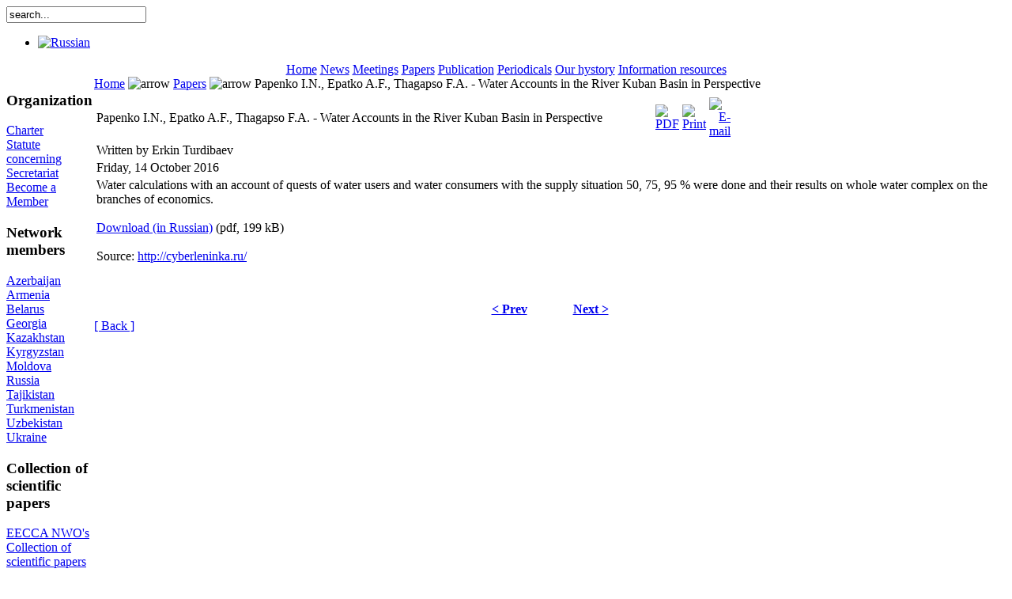

--- FILE ---
content_type: text/html
request_url: http://www.eecca-water.net/content/view/9419/52/lang,english/
body_size: 3430
content:
<?xml version="1.0" encoding="iso-8859-1"?><!DOCTYPE html PUBLIC "-//W3C//DTD XHTML 1.0 Transitional//EN" "http://www.w3.org/TR/xhtml1/DTD/xhtml1-transitional.dtd">
<html xmlns="http://www.w3.org/1999/xhtml">
<!--
author: raduga http://mambasana.ru
copyright: GNU/GPL
-->
<head>
<title>The Network of EECCA Water Management Organisations - Papenko I.N., Epatko A.F., Thagapso F.A. - Water Accounts in the River Kuban Basin in Perspective</title>
<meta name="title" content="Papenko I.N., Epatko A.F., Thagapso F.A. - Water Accounts in the River Kuban Basin in Perspective" />
<meta name="author" content="Erkin Turdibaev" />
<meta name="description" content="The Network of EECCA Water Management Organisations" />
<meta name="keywords" content="The Network of EECCA Water Management Organisations" />
<meta name="Generator" content="Joomla! - Àâòîðñêèå ïðàâà (C) 2005-2008 OSM. Âñå ïðàâà çàùèùåíû." />
<meta name="robots" content="index, follow" />
<base href="http://www.eecca-water.net/" />
	<link rel="shortcut icon" href="http://www.eecca-water.net/favicon.ico" />
	<meta http-equiv="Content-Type" content="text/html; charset=iso-8859-1" />

<link rel="stylesheet" href="http://www.eecca-water.net/templates/bwater/css/template_css.css" type="text/css"/><link rel="shortcut icon" href="http://www.eecca-water.net/templates/bwater/favicon.ico" />
</head>

<body id="body">

<div id="logo">
<div  id="top_bar">

<form action="index.php?option=com_search" method="get">
	<div class="search">
		<input name="searchword" id="mod_search_searchword" maxlength="20" alt="search" class="inputbox" type="text" size="20" value="search..."  onblur="if(this.value=='') this.value='search...';" onfocus="if(this.value=='search...') this.value='';" />	</div>

	<input type="hidden" name="option" value="com_search" />
	<input type="hidden" name="Itemid" value="" />	
</form><link href="http://www.eecca-water.net/modules/mod_jflanguageselection.css" rel="stylesheet" type="text/css"/>
	<div id="jflanguageselection"><ul class="jflanguageselection"><li><a href="http://www.eecca-water.net/content/view/9419/52/lang,russian/"><img src="http://www.eecca-water.net/components/com_joomfish/images/flags/russian.gif" alt="Russian" title="Russian" /></a></li></ul></div><!--Joom!fish V1.8.2 (2007-12-16)-->
<!-- &copy; 2003-2007 Think Network, released under the GPL. -->
<!-- More information: at http://www.joomfish.net --></div></div>
           
                
                <div align="center">
<div class="moduletable-topnav">
<a href="http://www.eecca-water.net/component/option,com_frontpage/Itemid,1/lang,english/" class="topnav" >Home</a>
<a href="http://www.eecca-water.net/content/category/2/2/51/lang,english/" class="topnav" >News</a>
<a href="http://www.eecca-water.net/content/category/7/9/75/lang,english/" class="topnav" >Meetings</a>
<a href="http://www.eecca-water.net/content/category/6/6/52/lang,english/" class="topnav" id="current">Papers</a>
<a href="http://www.eecca-water.net/content/category/1/1/12/lang,english/" class="topnav" >Publication</a>
<a href="http://www.eecca-water.net/content/category/5/5/26/lang,english/" class="topnav" >Periodicals</a>
<a href="http://www.eecca-water.net/content/category/4/4/24/lang,english/" class="topnav" >Our hystory</a>
<a href="http://www.eecca-water.net/content/category/3/3/23/lang,english/" class="topnav" >Information resources</a>
</div></div> 
                <div id="clear"></div>

                  <table width="100%" border="0" align="center" cellpadding="0" cellspacing="0"  id="centertb">
                  <tr>

                  <td  valign="top" class="leftcol">
                  <div>
                  		<div class="module">
			<div>
				<div>
					<div>
						<h3>Organization</h3>
<table width="100%" border="0" cellpadding="0" cellspacing="0">
<tr align="left"><td><a href="http://www.eecca-water.net/content/view/1150/77/lang,english/" class="mainlevel" >Charter</a></td></tr>
<tr align="left"><td><a href="http://www.eecca-water.net/content/view/1152/78/lang,english/" class="mainlevel" >Statute concerning Secretariat</a></td></tr>
<tr align="left"><td><a href="http://www.eecca-water.net/content/view/1153/79/lang,english/" class="mainlevel" >Become a Member</a></td></tr>
</table>					</div>
				</div>
			</div>
		</div>
				<div class="module">
			<div>
				<div>
					<div>
						<h3>Network members</h3>
<table width="100%" border="0" cellpadding="0" cellspacing="0">
<tr align="left"><td><a href="http://www.eecca-water.net/content/view/1157/85/lang,english/" class="mainlevel" >Azerbaijan</a></td></tr>
<tr align="left"><td><a href="http://www.eecca-water.net/content/view/4172/125/lang,english/" class="mainlevel" >Armenia</a></td></tr>
<tr align="left"><td><a href="http://www.eecca-water.net/content/view/1159/86/lang,english/" class="mainlevel" >Belarus</a></td></tr>
<tr align="left"><td><a href="http://www.eecca-water.net/content/view/1282/97/lang,english/" class="mainlevel" >Georgia</a></td></tr>
<tr align="left"><td><a href="http://www.eecca-water.net/content/view/1160/87/lang,english/" class="mainlevel" >Kazakhstan</a></td></tr>
<tr align="left"><td><a href="http://www.eecca-water.net/content/view/1161/88/lang,english/" class="mainlevel" >Kyrgyzstan</a></td></tr>
<tr align="left"><td><a href="http://www.eecca-water.net/content/view/1162/89/lang,english/" class="mainlevel" >Moldova</a></td></tr>
<tr align="left"><td><a href="http://www.eecca-water.net/content/view/1163/90/lang,english/" class="mainlevel" >Russia</a></td></tr>
<tr align="left"><td><a href="http://www.eecca-water.net/content/view/1164/91/lang,english/" class="mainlevel" >Tajikistan</a></td></tr>
<tr align="left"><td><a href="http://www.eecca-water.net/content/view/1165/92/lang,english/" class="mainlevel" >Turkmenistan</a></td></tr>
<tr align="left"><td><a href="http://www.eecca-water.net/content/view/1166/93/lang,english/" class="mainlevel" >Uzbekistan</a></td></tr>
<tr align="left"><td><a href="http://www.eecca-water.net/content/view/1167/94/lang,english/" class="mainlevel" >Ukraine</a></td></tr>
</table>					</div>
				</div>
			</div>
		</div>
				<div class="module">
			<div>
				<div>
					<div>
						<h3>Collection of scientific papers</h3>
<table width="100%" border="0" cellpadding="0" cellspacing="0">
<tr align="left"><td><a href="http://www.eecca-water.net/content/view/6913/148/lang,english/" class="mainlevel" >EECCA NWO's Collection of scientific papers</a></td></tr>
</table>					</div>
				</div>
			</div>
		</div>
				<div class="module">
			<div>
				<div>
					<div>
						<h3>Èññëåäîâàíèÿ</h3>
<table width="100%" border="0" cellpadding="0" cellspacing="0">
<tr align="left"><td><a href="http://www.eecca-water.net/content/view/25394/155/lang,english/" class="mainlevel" >Èññëåäîâàíèÿ â ðàìêàõ ïðîãðàììíîé îáëàñòè “Îêðóæàþùàÿ ñðåäà è äèïëîìàòèÿ”</a></td></tr>
</table>					</div>
				</div>
			</div>
		</div>
				<div class="module">
			<div>
				<div>
					<div>
						 
<div align="center"><img border="0" alt="" src="http://www.eecca-water.net/images/stories/banner/inbo.jpg" /><br /> 
</div> 					</div>
				</div>
			</div>
		</div>
		                  </div>
                  </td>          

             <td valign="top"  width="100%" id="contenttb"> 
             <table width="100%"  border="0" cellspacing="0" cellpadding="0">

                <tr>
                <td  colspan="3" class="pw" ><span class="pathway"><a href="http://www.eecca-water.net/" class="pathway">Home</a> <img src="http://www.eecca-water.net/templates/bwater/images/arrow.png" border="0" alt="arrow" /> <a href="http://www.eecca-water.net/content/category/6/6/52/lang,english/" class="pathway">Papers</a> <img src="http://www.eecca-water.net/templates/bwater/images/arrow.png" border="0" alt="arrow" />   Papenko I.N., Epatko A.F., Thagapso F.A. - Water Accounts in the River Kuban Basin in Perspective </span></td>
                </tr>



                                          

         
                

          <tr align="left" valign="top">
                      <td colspan="3" style="padding: 5px 0;">
                      <div class="main">
                      				<table class="contentpaneopen">
			<tr>
								<td class="contentheading" width="100%">
					Papenko I.N., Epatko A.F., Thagapso F.A. - Water Accounts in the River Kuban Basin in Perspective									</td>
							<td align="right" width="100%" class="buttonheading">
				<a href="http://www.eecca-water.net/index2.php?option=com_content&amp;do_pdf=1&amp;id=9419" target="_blank" onclick="window.open('http://www.eecca-water.net/index2.php?option=com_content&amp;do_pdf=1&amp;id=9419','win2','status=no,toolbar=no,scrollbars=yes,titlebar=no,menubar=no,resizable=yes,width=640,height=480,directories=no,location=no'); return false;" title="PDF">
					<img src="http://www.eecca-water.net/images/M_images/pdf_button.png"  alt="PDF" name="PDF" align="middle" border="0" /></a>
			</td>
							<td align="right" width="100%" class="buttonheading">
					<a href="http://www.eecca-water.net/index2.php?option=com_content&amp;task=view&amp;id=9419&amp;pop=1&amp;page=0&amp;Itemid=52" target="_blank" onclick="window.open('http://www.eecca-water.net/index2.php?option=com_content&amp;task=view&amp;id=9419&amp;pop=1&amp;page=0&amp;Itemid=52','win2','status=no,toolbar=no,scrollbars=yes,titlebar=no,menubar=no,resizable=yes,width=640,height=480,directories=no,location=no'); return false;" title="Print">
						<img src="http://www.eecca-water.net/images/M_images/printButton.png"  alt="Print" name="Print" align="middle" border="0" /></a>
				</td>
							<td align="right" width="100%" class="buttonheading">
				<a href="http://www.eecca-water.net/index2.php?option=com_content&amp;task=emailform&amp;id=9419&amp;itemid=52" target="_blank" onclick="window.open('http://www.eecca-water.net/index2.php?option=com_content&amp;task=emailform&amp;id=9419&amp;itemid=52','win2','status=no,toolbar=no,scrollbars=yes,titlebar=no,menubar=no,resizable=yes,width=400,height=250,directories=no,location=no'); return false;" title="E-mail">
					<img src="http://www.eecca-water.net/images/M_images/emailButton.png"  alt="E-mail" name="E-mail" align="middle" border="0" /></a>
			</td>
						</tr>
			</table>
			
		<table class="contentpaneopen">
					<tr>
				<td width="70%" align="left" valign="top" colspan="2">
					<span class="small">
						 Written by Erkin Turdibaev					</span>
					&nbsp;&nbsp;
				</td>
			</tr>
						<tr>
				<td valign="top" colspan="2" class="createdate">
					Friday, 14 October 2016				</td>
			</tr>
					<tr>
			<td valign="top" colspan="2">
				 Water calculations with an account of quests of water users and water consumers with the supply situation 50, 75, 95 % were done and their results on whole water complex on the branches of economics.<br /><br /><a target="_blank" href="http://www.eecca-water.net/file/Papenko-I.N.-Vodohozyaystvennye-raschety.pdf">Download (in Russian)</a> (pdf, 199 kB) <br /><br />Source: <a target="_blank" href="http://cyberleninka.ru/article/n/vodohozyaystvennye-raschety-v-basseyne-reki-kuban-na-perspektivu">http://cyberleninka.ru/</a>  			</td>
		</tr>
				</table>

		<span class="article_seperator">&nbsp;</span>

					<table align="center" style="margin-top: 25px;">
			<tr>
									<th class="pagenav_prev">
						<a href="http://www.eecca-water.net/content/view/9420/52/lang,english/">
							&lt; Prev</a>
					</th>
										<td width="50">&nbsp;

					</td>
										<th class="pagenav_next">
						<a href="http://www.eecca-water.net/content/view/9416/52/lang,english/">
							Next &gt;</a>
					</th>
								</tr>
			</table>
						<div class="back_button">
				<a href='javascript:history.go(-1)'>
					[ Back ]</a>
			</div>
			                      </div> 
                      </td>
          </tr>
          

                      </table>
                      </td>


         </tr>
</table>
<table width="90%" border="0" align="left">
  <tr>
    <td>&nbsp;</td>
    <td>&nbsp;</td>
    <td>&nbsp;</td>
    <td>&nbsp;</td>
    <td>&nbsp;</td>
    <td>&nbsp;</td>
  </tr>
  <tr>
    <td>&nbsp;</td>
    <td><strong>Ïðè ïîääåðæêå:</strong></td>
    <td>&nbsp;</td>
    <td>&nbsp;</td>
    <td>&nbsp;</td>
    <td>&nbsp;</td>
  </tr>
  <tr>
    <td width="8%"><div align="center"><img src="http://eecca-water.net/images/logo/rus_gov_logo.gif" width="63" height="73" alt="logo" /></a></div></td>
    <td width="28%"><div align="center"><img src="http://www.eecca-water.net/images/logo/logouz.png" width="69" height="110" alt="logo" /></a></div></td>
    <td width="17%"><div align="center"><img src="http://eecca-water.net/images/logo/sic_icwc_logo.gif" width="98" height="57" alt="logo" /></a></div></td>
    <td width="17%"><div align="center"><img src="http://eecca-water.net/images/logo/unece_logo.gif" width="122" height="38" alt="logo" /></a></div></td>
    <td width="12%"><div align="center"><img src="http://eecca-water.net/images/logo/inbo_logo.gif" width="81" height="64" alt="logo" /></a></div></td>
    <td width="18%"><div align="center"><img src="http://eecca-water.net/images/logo/cawater_info_logo.gif" width="200" height="45" alt="logo" /></a></div></td>
  </tr>
</table>

                <div class="foot">
                <div class="footer_left">
                </div>
                <div class="footer_right">
<br />
<p align="right"><a href="http://cawater-info.net/stats/awstats.pl?config=eecca-water.net" title="Ñòàòèñòèêà" target="_blank"><strong>Ñòàòèñòèêà</strong></a></p>
<p>&nbsp;</p>
                </div>
				
         
</body>
</html><!-- 1769537254 -->